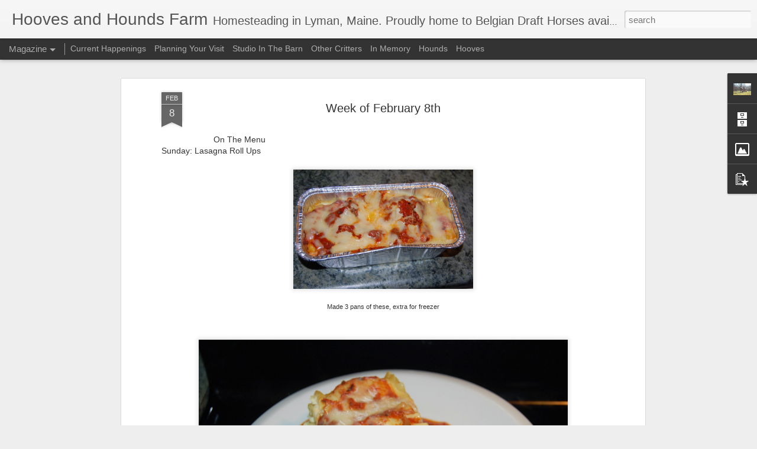

--- FILE ---
content_type: text/javascript; charset=UTF-8
request_url: http://www.hoovesandhoundsfarm.com/?v=0&action=initial&widgetId=PopularPosts1&responseType=js&xssi_token=AOuZoY6WDRoFr_tR2Ea1G1hplpuXGOPHAg%3A1769843222698
body_size: 1056
content:
try {
_WidgetManager._HandleControllerResult('PopularPosts1', 'initial',{'title': 'Popular Posts', 'showSnippets': true, 'showThumbnails': true, 'thumbnailSize': 72, 'showAuthor': false, 'showDate': false, 'posts': [{'id': '3764503730058273619', 'title': 'Buford T Justice', 'href': 'http://www.hoovesandhoundsfarm.com/2025/10/buford-t-justice.html', 'snippet': '', 'thumbnail': 'https://blogger.googleusercontent.com/img/b/R29vZ2xl/AVvXsEgIkZ302AuOl8cM6nYvYMKcwPgnvw6X-imhzltmXyULFf3_4rprNNPlWflZNFFVhH2xE6r6L-dYrst1Ja_hXV6auEIYWv-KLMxGDFLiZpUQjtW-gdedkoyY4pZL905KyWPeDM_aZqmtOXMUMdR1Qnj103bJdffDkk3KxgcD5X_RnRGNLe1JUjiEXLUgrFg/s72-c/20251003_080758.jpg', 'featuredImage': 'https://blogger.googleusercontent.com/img/b/R29vZ2xl/AVvXsEgIkZ302AuOl8cM6nYvYMKcwPgnvw6X-imhzltmXyULFf3_4rprNNPlWflZNFFVhH2xE6r6L-dYrst1Ja_hXV6auEIYWv-KLMxGDFLiZpUQjtW-gdedkoyY4pZL905KyWPeDM_aZqmtOXMUMdR1Qnj103bJdffDkk3KxgcD5X_RnRGNLe1JUjiEXLUgrFg/s320/20251003_080758.jpg'}, {'id': '7451479634795897167', 'title': '(no title)', 'href': 'http://www.hoovesandhoundsfarm.com/2025/03/blog-post.html', 'snippet': '', 'thumbnail': 'https://blogger.googleusercontent.com/img/b/R29vZ2xl/[base64]/s72-c/20250317_151533.jpg', 'featuredImage': 'https://blogger.googleusercontent.com/img/b/R29vZ2xl/[base64]/s320/20250317_151533.jpg'}, {'id': '5276695258059832889', 'title': 'Farm House Menu October 7th- October 13th', 'href': 'http://www.hoovesandhoundsfarm.com/2024/10/farm-house-menu-october-7th-october-13th.html', 'snippet': '   ', 'thumbnail': 'https://blogger.googleusercontent.com/img/b/R29vZ2xl/AVvXsEgm-eDPWZ-QljJU7q1cp826bbvtkQWTXXmQL6DD_V9cDv2amj7AiocP8r6cVKEftBFDrr5TkFNIoYrvaI6tscWkWu20zwLsG7R8GZGA3O5a8rnsXGwXUnmQhrBUF6Ii2dChsi8ZNkooJWONCZ82ebAQZucTuhWSqGUxq82_-Dr7uDTZexikPnUZibyX50Y/s72-c/20241007_161126.jpg', 'featuredImage': 'https://blogger.googleusercontent.com/img/b/R29vZ2xl/AVvXsEgm-eDPWZ-QljJU7q1cp826bbvtkQWTXXmQL6DD_V9cDv2amj7AiocP8r6cVKEftBFDrr5TkFNIoYrvaI6tscWkWu20zwLsG7R8GZGA3O5a8rnsXGwXUnmQhrBUF6Ii2dChsi8ZNkooJWONCZ82ebAQZucTuhWSqGUxq82_-Dr7uDTZexikPnUZibyX50Y/s320/20241007_161126.jpg'}]});
} catch (e) {
  if (typeof log != 'undefined') {
    log('HandleControllerResult failed: ' + e);
  }
}


--- FILE ---
content_type: text/javascript; charset=UTF-8
request_url: http://www.hoovesandhoundsfarm.com/?v=0&action=initial&widgetId=Profile1&responseType=js&xssi_token=AOuZoY6WDRoFr_tR2Ea1G1hplpuXGOPHAg%3A1769843222698
body_size: 556
content:
try {
_WidgetManager._HandleControllerResult('Profile1', 'initial',{'title': 'About Me', 'team': false, 'showlocation': false, 'occupation': '', 'showoccupation': false, 'aboutme': '', 'showaboutme': true, 'displayname': 'Hooves and Hounds Farm', 'profileLogo': '//www.blogger.com/img/logo-16.png', 'hasgoogleprofile': false, 'userUrl': 'https://www.blogger.com/profile/09192417092740412704', 'photo': {'url': '//blogger.googleusercontent.com/img/b/R29vZ2xl/AVvXsEjaLERRVqUX6bN5O57u1dFlFGhYDKKqIYwMpI2hCK9CwF3SxLa6-JmgVLB4fsGxXvvp0WTrmZeMSxQVyzOEdXREUo5DNgbztzNCu7eqqIEmsF8kRv996PDIas3bW05Na0E/s220/DSC_0062.JPG', 'width': 80, 'height': 53, 'alt': 'My Photo'}, 'viewProfileMsg': 'View my complete profile', 'isDisplayable': true});
} catch (e) {
  if (typeof log != 'undefined') {
    log('HandleControllerResult failed: ' + e);
  }
}


--- FILE ---
content_type: text/javascript; charset=UTF-8
request_url: http://www.hoovesandhoundsfarm.com/?v=0&action=initial&widgetId=PopularPosts1&responseType=js&xssi_token=AOuZoY6WDRoFr_tR2Ea1G1hplpuXGOPHAg%3A1769843222698
body_size: 1056
content:
try {
_WidgetManager._HandleControllerResult('PopularPosts1', 'initial',{'title': 'Popular Posts', 'showSnippets': true, 'showThumbnails': true, 'thumbnailSize': 72, 'showAuthor': false, 'showDate': false, 'posts': [{'id': '3764503730058273619', 'title': 'Buford T Justice', 'href': 'http://www.hoovesandhoundsfarm.com/2025/10/buford-t-justice.html', 'snippet': '', 'thumbnail': 'https://blogger.googleusercontent.com/img/b/R29vZ2xl/AVvXsEgIkZ302AuOl8cM6nYvYMKcwPgnvw6X-imhzltmXyULFf3_4rprNNPlWflZNFFVhH2xE6r6L-dYrst1Ja_hXV6auEIYWv-KLMxGDFLiZpUQjtW-gdedkoyY4pZL905KyWPeDM_aZqmtOXMUMdR1Qnj103bJdffDkk3KxgcD5X_RnRGNLe1JUjiEXLUgrFg/s72-c/20251003_080758.jpg', 'featuredImage': 'https://blogger.googleusercontent.com/img/b/R29vZ2xl/AVvXsEgIkZ302AuOl8cM6nYvYMKcwPgnvw6X-imhzltmXyULFf3_4rprNNPlWflZNFFVhH2xE6r6L-dYrst1Ja_hXV6auEIYWv-KLMxGDFLiZpUQjtW-gdedkoyY4pZL905KyWPeDM_aZqmtOXMUMdR1Qnj103bJdffDkk3KxgcD5X_RnRGNLe1JUjiEXLUgrFg/s320/20251003_080758.jpg'}, {'id': '7451479634795897167', 'title': '(no title)', 'href': 'http://www.hoovesandhoundsfarm.com/2025/03/blog-post.html', 'snippet': '', 'thumbnail': 'https://blogger.googleusercontent.com/img/b/R29vZ2xl/[base64]/s72-c/20250317_151533.jpg', 'featuredImage': 'https://blogger.googleusercontent.com/img/b/R29vZ2xl/[base64]/s320/20250317_151533.jpg'}, {'id': '5276695258059832889', 'title': 'Farm House Menu October 7th- October 13th', 'href': 'http://www.hoovesandhoundsfarm.com/2024/10/farm-house-menu-october-7th-october-13th.html', 'snippet': '   ', 'thumbnail': 'https://blogger.googleusercontent.com/img/b/R29vZ2xl/AVvXsEgm-eDPWZ-QljJU7q1cp826bbvtkQWTXXmQL6DD_V9cDv2amj7AiocP8r6cVKEftBFDrr5TkFNIoYrvaI6tscWkWu20zwLsG7R8GZGA3O5a8rnsXGwXUnmQhrBUF6Ii2dChsi8ZNkooJWONCZ82ebAQZucTuhWSqGUxq82_-Dr7uDTZexikPnUZibyX50Y/s72-c/20241007_161126.jpg', 'featuredImage': 'https://blogger.googleusercontent.com/img/b/R29vZ2xl/AVvXsEgm-eDPWZ-QljJU7q1cp826bbvtkQWTXXmQL6DD_V9cDv2amj7AiocP8r6cVKEftBFDrr5TkFNIoYrvaI6tscWkWu20zwLsG7R8GZGA3O5a8rnsXGwXUnmQhrBUF6Ii2dChsi8ZNkooJWONCZ82ebAQZucTuhWSqGUxq82_-Dr7uDTZexikPnUZibyX50Y/s320/20241007_161126.jpg'}]});
} catch (e) {
  if (typeof log != 'undefined') {
    log('HandleControllerResult failed: ' + e);
  }
}


--- FILE ---
content_type: text/javascript; charset=UTF-8
request_url: http://www.hoovesandhoundsfarm.com/?v=0&action=initial&widgetId=Image1&responseType=js&xssi_token=AOuZoY6WDRoFr_tR2Ea1G1hplpuXGOPHAg%3A1769843222698
body_size: 409
content:
try {
_WidgetManager._HandleControllerResult('Image1', 'initial',{'title': '', 'width': 250, 'height': 166, 'sourceUrl': 'https://blogger.googleusercontent.com/img/b/R29vZ2xl/AVvXsEiq9Z9p7L4pVZUXY6O5Hm1biwnktUIwjVLCCirH6emrwFZSo7EKVi23Lh6Ov1xOjmo9aibObZ6S74yHQt4OoTram0dripLn0heXlkkb_n5lWD4juxzlEZk7JNFu6FwoKKtrpdzsvrr0U4o/s250/DSC_0243.png', 'caption': '', 'link': '', 'shrinkToFit': false, 'sectionWidth': 250});
} catch (e) {
  if (typeof log != 'undefined') {
    log('HandleControllerResult failed: ' + e);
  }
}
